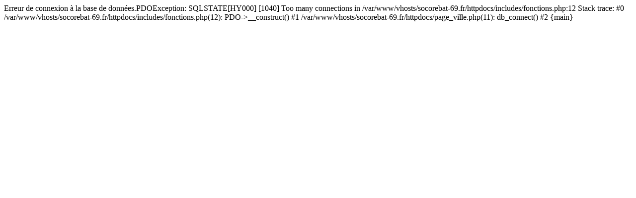

--- FILE ---
content_type: text/html; charset=UTF-8
request_url: https://www.socorebat-69.fr/Entreprise-de-Renovation-Maison-Appartement-situe-a-yzeron/
body_size: 145
content:
<html><meta http-equiv="content-type" content="text/html; charset=utf-8" />Erreur de connexion à la base de données.PDOException: SQLSTATE[HY000] [1040] Too many connections in /var/www/vhosts/socorebat-69.fr/httpdocs/includes/fonctions.php:12
Stack trace:
#0 /var/www/vhosts/socorebat-69.fr/httpdocs/includes/fonctions.php(12): PDO->__construct()
#1 /var/www/vhosts/socorebat-69.fr/httpdocs/page_ville.php(11): db_connect()
#2 {main}</html>